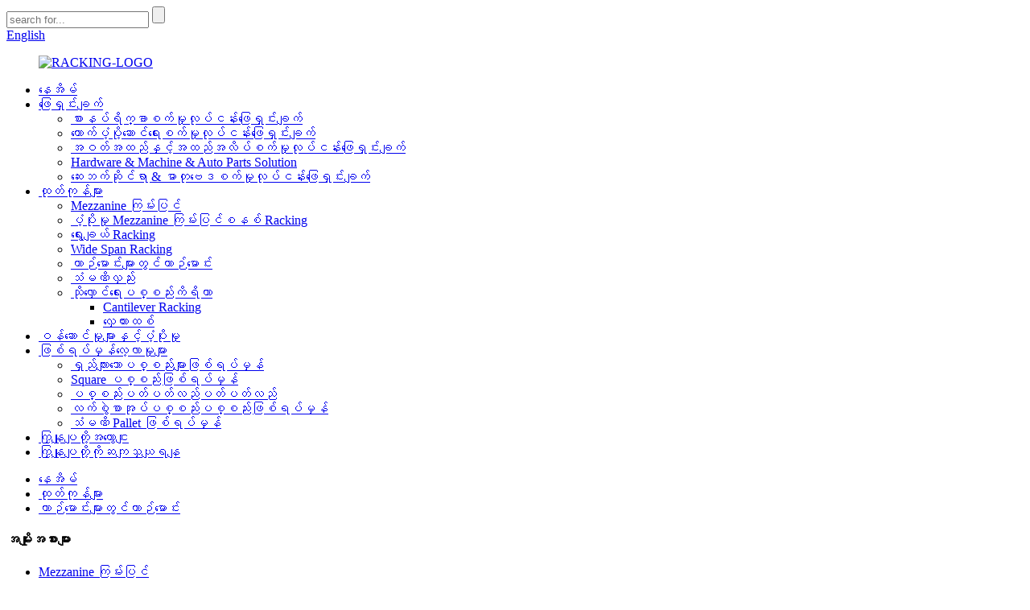

--- FILE ---
content_type: text/html
request_url: http://my.chinarackingsystem.com/driving-in-racking/
body_size: 7269
content:
<!DOCTYPE html>
<html dir="ltr" lang="en">
<head>
<meta content="text/html; charset=utf-8" http-equiv="Content-Type"/>
<title>စက်ရုံ၊ ထုတ်လုပ်သူထိန်သိမ်းအတွက်တရုတ်ကားမောင်း</title>
<meta content="width=device-width,initial-scale=1,minimum-scale=1,maximum-scale=1,user-scalable=no" name="viewport"/>
<link href="" rel="apple-touch-icon-precomposed"/>
<meta content="telephone=no" name="format-detection"/>
<meta content="yes" name="apple-mobile-web-app-capable"/>
<meta content="black" name="apple-mobile-web-app-status-bar-style"/>
<link href="//cdn.globalso.com/chinarackingsystem/style/global/style.css" rel="stylesheet"/>
<link href="//cdn.globalso.com/chinarackingsystem/style/public/public.css" rel="stylesheet"/>
<link href="//cdn.globalso.com/chinarackingsystem/racking-logo-ico.png" rel="shortcut icon"/>
<link href="https://www.chinarackingsystem.com/driving-in-racking/" rel="canonical"/>
<meta content="
   ထုတ်လုပ်သူများ၊ စက်ရုံများ၊ တရုတ်မှကုန်ပစ္စည်းပေးသွင်းသူများအတွက်ကားမောင်းခြင်းကျွန်ုပ်တို့၏အထူးပြုလုပ်ငန်းစဉ်သည်အစိတ်အပိုင်းပျက်ကွက်မှုကိုဖယ်ရှားပေးပြီးကျွန်ုပ်တို့၏ဖောက်သည်များသည်အရည်အသွေးမတူသောကြောင့်ကုန်ကျစရိတ်များကိုထိန်းချုပ်ရန်၊ 
  " name="description"/>
<link href="//cdn.globalso.com/hide_search.css" rel="stylesheet"/></head>
<body>
<div class="container">
<header class="web_head">
<div class="head_top">
<div class="layout">
<div class="head_right">
<div class="head-search">
<form action="/search.php" method="get">
<input class="search-ipt" id="s" name="s" placeholder="search for..." type="text"/>
<input name="cat" type="hidden" value="490"/>
<input class="search-btn" id="searchsubmit" type="submit"/>
<span id="btn-search"></span>
</form>
</div>
<div class="change-language ensemble">
<div class="change-language-info">
<div class="change-language-title medium-title">
<div class="language-flag language-flag-en"><a href="https://www.chinarackingsystem.com/"><b class="country-flag"></b><span>English</span> </a></div>
<b class="language-icon"></b>
</div>
<div class="change-language-cont sub-content">
<div class="empty"></div>
</div>
</div>
</div>
 </div>
</div>
</div>
<div class="head_layer">
<div class="layout">
<figure class="logo"><a href="http://my.chinarackingsystem.com/">
<img alt="RACKING-LOGO" src="//cdn.globalso.com/chinarackingsystem/RACKING-LOGO.png"/>
</a></figure>
<nav class="nav_wrap">
<ul class="head_nav">
<li><a href="/">နေအိမ်</a></li>
<li><a href="http://my.chinarackingsystem.com/solution/">ဖြေရှင်းချက်</a>
<ul class="sub-menu">
<li><a href="http://my.chinarackingsystem.com/food-industry-solution/">စားနပ်ရိက္ခာစက်မှုလုပ်ငန်းဖြေရှင်းချက်</a></li>
<li><a href="http://my.chinarackingsystem.com/logistic-industry-solution/">ထောက်ပံ့ပို့ဆောင်ရေးစက်မှုလုပ်ငန်းဖြေရှင်းချက်</a></li>
<li><a href="http://my.chinarackingsystem.com/clothing-and-fabric-industry-solution/">အဝတ်အထည်နှင့်အထည်အလိပ်စက်မှုလုပ်ငန်းဖြေရှင်းချက်</a></li>
<li><a href="http://my.chinarackingsystem.com/hardwaremachineauto-parts-solution/">Hardware &amp; Machine &amp; Auto Parts Solution</a></li>
<li><a href="http://my.chinarackingsystem.com/medical-chemistry-industry-solution/">ဆေးဘက်ဆိုင်ရာ &amp; ဓာတုဗေဒစက်မှုလုပ်ငန်းဖြေရှင်းချက်</a></li>
</ul>
</li>
<li class="current-menu-ancestor current-menu-parent"><a href="http://my.chinarackingsystem.com/products/">ထုတ်ကုန်များ</a>
<ul class="sub-menu">
<li><a href="http://my.chinarackingsystem.com/mezzanine-floor/">Mezzanine ကြမ်းပြင်</a></li>
<li><a href="http://my.chinarackingsystem.com/racking-support-mezzanine-floor-system/">ပံ့ပိုးမှု Mezzanine ကြမ်းပြင်စနစ် Racking</a></li>
<li><a href="http://my.chinarackingsystem.com/selective-racking/">ရွေးချယ် Racking</a></li>
<li><a href="http://my.chinarackingsystem.com/wide-span-racking/">Wide Span Racking</a></li>
<li class="nav-current"><a href="http://my.chinarackingsystem.com/driving-in-racking/">ယာဉ်မောင်းများတွင်ယာဉ်မောင်း</a></li>
<li><a href="http://my.chinarackingsystem.com/steel-pallet/">သံမဏိလှည်း</a></li>
<li><a href="http://my.chinarackingsystem.com/storage-equipment/">သိုလှောင်ရေးပစ္စည်းကိရိယာ</a>
<ul class="sub-menu">
<li><a href="http://my.chinarackingsystem.com/cantilever-racking/">Cantilever Racking</a></li>
<li><a href="http://my.chinarackingsystem.com/stair/">လှေကားထစ်</a></li>
</ul>
</li>
</ul>
</li>
<li><a href="http://my.chinarackingsystem.com/services-support/">ဝန်ဆောင်မှုများနှင့်ပံ့ပိုးမှု</a></li>
<li><a href="http://my.chinarackingsystem.com/case-studies/">ဖြစ်ရပ်မှန်လေ့လာမှုများ</a>
<ul class="sub-menu">
<li><a href="http://my.chinarackingsystem.com/long-materials-case/">ရှည်လျားသောပစ္စည်းများဖြစ်ရပ်မှန်</a></li>
<li><a href="http://my.chinarackingsystem.com/square-material-case/">Square ပစ္စည်းဖြစ်ရပ်မှန်</a></li>
<li><a href="http://my.chinarackingsystem.com/round-material-case/">ပစ္စည်းပတ်ပတ်လည်ပတ်ပတ်လည်</a></li>
<li><a href="http://my.chinarackingsystem.com/manual-handing-material-case/">လက်စွဲစာအုပ်ပစ္စည်းပစ္စည်းဖြစ်ရပ်မှန်</a></li>
<li><a href="http://my.chinarackingsystem.com/steel-pallet-case/">သံမဏိ Pallet ဖြစ်ရပ်မှန်</a></li>
</ul>
</li>
<li><a href="http://my.chinarackingsystem.com/about-us/">ကြှနျုပျတို့အကွောငျး</a></li>
<li><a href="http://my.chinarackingsystem.com/contact-us/">ကြှနျုပျတို့ကိုဆကျသှယျရနျ</a></li>
</ul>
</nav>
</div>
</div>
</header><div class="path_bar">
<div class="layout">
<ul>
<li> <a href="http://my.chinarackingsystem.com/" itemprop="breadcrumb">နေအိမ်</a></li><li> <a href="http://my.chinarackingsystem.com/products/" itemprop="breadcrumb" title="Products">ထုတ်ကုန်များ</a> </li><li> <a href="#">ယာဉ်မောင်းများတွင်ယာဉ်မောင်း</a></li>
</ul>
</div>
</div>
<section class="web_main page_main">
<div class="layout">
<aside class="aside">
<section class="aside-wrap">
<section class="side-widget">
<div class="side-tit-bar">
<h4 class="side-tit">အမျိုးအစားများ</h4>
</div>
<ul class="side-cate">
<li><a href="http://my.chinarackingsystem.com/mezzanine-floor/">Mezzanine ကြမ်းပြင်</a></li>
<li><a href="http://my.chinarackingsystem.com/racking-support-mezzanine-floor-system/">ပံ့ပိုးမှု Mezzanine ကြမ်းပြင်စနစ် Racking</a></li>
<li><a href="http://my.chinarackingsystem.com/selective-racking/">ရွေးချယ် Racking</a></li>
<li><a href="http://my.chinarackingsystem.com/wide-span-racking/">Wide Span Racking</a></li>
<li class="nav-current"><a href="http://my.chinarackingsystem.com/driving-in-racking/">ယာဉ်မောင်းများတွင်ယာဉ်မောင်း</a></li>
<li><a href="http://my.chinarackingsystem.com/steel-pallet/">သံမဏိလှည်း</a></li>
<li><a href="http://my.chinarackingsystem.com/storage-equipment/">သိုလှောင်ရေးပစ္စည်းကိရိယာ</a>
<ul class="sub-menu">
<li><a href="http://my.chinarackingsystem.com/cantilever-racking/">Cantilever Racking</a></li>
<li><a href="http://my.chinarackingsystem.com/stair/">လှေကားထစ်</a></li>
</ul>
</li>
</ul>
</section>
</section>
</aside> <section class="main">
<div class="product-list">
<h2 class="page_title"> ယာဉ်မောင်းများတွင်ယာဉ်မောင်း </h2>
<ul class="product_list_items">
<li class="product_list_item">
<figure>
<span class="item_img"><img alt="Warehouse best design steel heavy duty drive in pallet rack system" src="//cdn.globalso.com/chinarackingsystem/drive-in-rack4-300x300.jpg"/><a href="http://my.chinarackingsystem.com/warehouse-best-design-steel-pallet-heavy-duty-drive-in-rack-system-products/" title="Warehouse best design steel heavy duty drive in pallet rack system"></a> </span>
<figcaption>
<div class="item_information">
<h3 class="item_title"><a href="http://my.chinarackingsystem.com/warehouse-best-design-steel-pallet-heavy-duty-drive-in-rack-system-products/" title="Warehouse best design steel heavy duty drive in pallet rack system">pallet ထိန်သိမ်းစနစ်အတွက်ဂိုဒေါင်ကိုအကောင်းဆုံးဒီဇိုင်းသံမဏိမိုးသည်းထန်စွာတာဝန် drive ကို</a></h3>
<div class="item_info">အကောင်းဆုံးထိန်ချုပ်မှုတွင်အကောင်းဆုံးမောင်းနှင်မှုနှင့်ပြန်လည်ရှာဖွေသည့်အတန်းတစ်ခုသာရှိသည်။ လမ်းကြမ်းတစ်ခုစီကိုထိန်ချောက်ချသည့် forklift ဖြင့်ဆောင်ရွက်ခြင်း။<br/>
</div>
</div>
<div class="product_btns">
<a class="priduct_btn_inquiry add_email12" href="javascript:">စုံစမ်းရေး</a><a class="priduct_btn_detail" href="http://my.chinarackingsystem.com/warehouse-best-design-steel-pallet-heavy-duty-drive-in-rack-system-products/">အသေးစိတ်</a>
</div>
</figcaption>
</figure>
</li>
<li class="product_list_item">
<figure>
<span class="item_img"><img alt="Warehouse pallet storage racking system heavy duty drive in racks" src="//cdn.globalso.com/chinarackingsystem/drive-in-racks-300x300.jpg"/><a href="http://my.chinarackingsystem.com/warehouse-pallet-storage-racking-system-heavy-duty-drive-in-racks-products/" title="Warehouse pallet storage racking system heavy duty drive in racks"></a> </span>
<figcaption>
<div class="item_information">
<h3 class="item_title"><a href="http://my.chinarackingsystem.com/warehouse-pallet-storage-racking-system-heavy-duty-drive-in-racks-products/" title="Warehouse pallet storage racking system heavy duty drive in racks">ဂိုဒေါင် pallet သိုလှောင်ထိန်သိမ်းမှုစနစ်ထိန်သိမ်းထဲမှာမိုးသည်းထန်စွာတာဝန် drive ကို</a></h3>
<div class="item_info">Drive In ထိန်သိမ်းသည် SKU ထုတ်ကုန်များနည်းပါးစေရန်ဒီဇိုင်းပြုလုပ်ထားသောစီးပွားဖြစ်အမြင့်ဆုံးသိပ်သည်းဆသိုလှောင်ထားသည့်သိုလှောင်ထားသိုလှောင်ထားသည့်ထိန်သိမ်းစနစ်ဖြစ်သည်။ pallet rack in drive သိုလှောင်မှုသိပ်သည်းဆကို ၇၅% တိုး။ select လုပ်ထားသော pallet rack များထက်ပိုသည်။ သင်၏ဂိုဒေါင်၏နေရာအကျယ်အ ၀ န်းကိုအရှိန်ပြင်းစွာမောင်းနှင်ပါ။ ထိန်သိမ်းခြင်းစနစ်ကိုမောင်းနှင်ခြင်းသည်ဘေးတစ်ဖက်၌ပိတ်ထားခြင်း၊ နောက်ဆုံးထွက်ခြင်း (LIFO) pallet ကုန်ပစ္စည်းသိုလှောင်မှုကိုခွင့်ပြုသည်။ Forklift သည်သိုလှောင်ရေးထိန်သိမ်းသည့်စနစ်၏အတန်းသို့ ၀ င်ရောက်ပြီးသံလမ်းများမှပယ်ထုပ်များကိုကောက်ယူသည်။ ၄-၇ လက်ဖြင့်အမြင့် ၂၀ အထိနက်သည်။</div>
</div>
<div class="product_btns">
<a class="priduct_btn_inquiry add_email12" href="javascript:">စုံစမ်းရေး</a><a class="priduct_btn_detail" href="http://my.chinarackingsystem.com/warehouse-pallet-storage-racking-system-heavy-duty-drive-in-racks-products/">အသေးစိတ်</a>
</div>
</figcaption>
</figure>
</li>
<li class="product_list_item">
<figure>
<span class="item_img"><img alt="Heavy duty first in first out racking system" src="//cdn.globalso.com/chinarackingsystem/40-300x300.jpg"/><a href="http://my.chinarackingsystem.com/heavy-duty-first-in-first-out-racking-system-products/" title="Heavy duty first in first out racking system"></a> </span>
<figcaption>
<div class="item_information">
<h3 class="item_title"><a href="http://my.chinarackingsystem.com/heavy-duty-first-in-first-out-racking-system-products/" title="Heavy duty first in first out racking system">ပထမ ဦး ဆုံးအထဲကထိန်သိမ်းစနစ်ကအတွက်လေးလံသောတာဝန်</a></h3>
<div class="item_info">ကုန်လှောင်ရုံသိုလှောင်ရေးပစ္စည်းကိရိယာများတွင်ပစ္စည်းသိုလှောင်ရန်သိုလှောင်ရုံသိုလှောင်ရုံကိုသိုလှောင်ရုံတွင်အသုံးပြုသည်။ ထောက်ပံ့ပို့ဆောင်ရေးနှင့်ဂိုဒေါင်ထဲမှာဂိုဒေါင်စင်ပေါ်ခေတ်မီစက်မှုလုပ်ငန်း၏လျင်မြန်စွာဖွံ့ဖြိုးတိုးတက်မှုနှင့်အတူထောက်ပံ့ပို့ဆောင်ရေး၏အလွန်တိုးမြှင့်နှင့်အတူအလွန်အရေးကြီးသောအနေအထားကိုယူထားသည်။<br/> ကျွန်ုပ်တို့၏ဝန်ဆောင်မှု<br/> ၁။ သင်၏ကုန်လှောင်ရုံနှင့်အညီသင့်အတွက်ဒီဇိုင်းဆွဲရန် Professional CAD ပုံဆွဲရမည်။<br/> ၂။ သင်၏လိုအပ်ချက်အတိုင်းစိတ်ကြိုက်ဒီဇိုင်းပြုလုပ်ပါ။<br/> ၃။ ကျွမ်းကျင်သောအင်ဂျင်နီယာများကသင်၏သိုလှောင်ရေးစင်များတည်ဆောက်ရန်ကူညီသည်။<br/> သင်၏ forklift အရွယ်အစားအရသင့်အတွက်သင့်တော်သောလမ်းကြောင်းကိုကျွန်ုပ်တို့ဒီဇိုင်းထုတ်သည်။<br/>ကောင်းမွန်စွာဒီဇိုင်းပြုလုပ်ထားသောသိုလှောင်မှုစနစ်သည်ပြောင်းလဲပြီးအဖွဲ့အစည်းအတွင်းရှိကုန်ပစ္စည်းများကိုင်တွယ်မှုကုန်ကျစရိတ်ကိုလျော့နည်းစေသည်။ မိုးသည်းထန်စွာရွာသွန်းသောလှည်းကိုကုန်လှောင်ရုံများ၊ စက်ရုံများစသည်တို့တွင်အသုံးပြုသည်။<br/> ကျွန်ုပ်တို့၏ဝန်ဆောင်မှု<br/> ၁။ သင်၏ကုန်လှောင်ရုံနှင့်အညီသင့်အတွက်ဒီဇိုင်းဆွဲရန် Professional CAD ပုံဆွဲရမည်။<br/> ၂။ သင်၏လိုအပ်ချက်အတိုင်းစိတ်ကြိုက်ဒီဇိုင်းပြုလုပ်ပါ။<br/> ၃။ ကျွမ်းကျင်သောအင်ဂျင်နီယာများကသင်၏သိုလှောင်ရေးစင်များတည်ဆောက်ရန်ကူညီသည်။<br/> သင်၏ forklift အရွယ်အစားအရသင့်အတွက်သင့်တော်သောလမ်းကြောင်းကိုကျွန်ုပ်တို့ဒီဇိုင်းထုတ်သည်။<br/>ကောင်းမွန်စွာဒီဇိုင်းပြုလုပ်ထားသောသိုလှောင်မှုစနစ်သည်ပြောင်းလဲပြီးအဖွဲ့အစည်းအတွင်းရှိကုန်ပစ္စည်းများကိုင်တွယ်မှုကုန်ကျစရိတ်ကိုလျော့နည်းစေသည်။ မိုးသည်းထန်စွာရွာသွန်းသောလှည်းကိုကုန်လှောင်ရုံများ၊ စက်ရုံများစသည်တို့တွင်အသုံးပြုသည်။</div>
</div>
<div class="product_btns">
<a class="priduct_btn_inquiry add_email12" href="javascript:">စုံစမ်းရေး</a><a class="priduct_btn_detail" href="http://my.chinarackingsystem.com/heavy-duty-first-in-first-out-racking-system-products/">အသေးစိတ်</a>
</div>
</figcaption>
</figure>
</li>
<li class="product_list_item">
<figure>
<span class="item_img"><img alt="Heavy Duty Drive In Racking" src="//cdn.globalso.com/chinarackingsystem/19-300x300.jpg"/><a href="http://my.chinarackingsystem.com/drive-in-racking-products/" title="Heavy Duty Drive In Racking"></a> </span>
<figcaption>
<div class="item_information">
<h3 class="item_title"><a href="http://my.chinarackingsystem.com/drive-in-racking-products/" title="Heavy Duty Drive In Racking">Racking ခုနှစ်တွင်အကြီးစား Duty Drive ကို</a></h3>
<div class="item_info">ထိန်သိမ်းခြင်းတွင်မောင်းနှင်ခြင်းသည်ပုံမှန် pallet racking ကဲ့သို့နေရာတစ်နေရာတည်းတွင်သိုလှောင်မှုပမာဏ၏နှစ်ဆနီးပါးပိုများသည်။ အဘယ်ကြောင့်ဆိုသော်စင်ပေါ်တန်းတန်းများအကြားရှိအနိမ့်အမြင့်ကိုဖယ်ရှားပြီးနောက်တစ်ခါထပ်တူညီသောကြမ်းပြင်နှင့်ကုန်ကြမ်းတူသောကုန်ပစ္စည်းများသိုလှောင်နိုင်စေရန်။ တစ် ဦး ချင်းစီကတခြားမှသိုလှောင်မှုစွမ်းရည်အသုံးချတိုးမြှင့်။</div>
</div>
<div class="product_btns">
<a class="priduct_btn_inquiry add_email12" href="javascript:">စုံစမ်းရေး</a><a class="priduct_btn_detail" href="http://my.chinarackingsystem.com/drive-in-racking-products/">အသေးစိတ်</a>
</div>
</figcaption>
</figure>
</li>
</ul>
<div class="page_bar">
<div class="pages"></div>
</div>
</div>
</section>
</div>
</section>
<section class="company_subscribe">
<div class="layout flex_row">
<div class="subscribe_cont wow fadeInLeftA">
<h2 class="subscribe_title">တစ်နေရာတည်းတွင်သိုလှောင်နိုင်သောဖြေရှင်းနည်းတစ်ခုရှာဖွေခြင်း။</h2>
<p class="subscribe_desc">ဝန်ဆောင်မှုအသေးစိတ်အတွက်ကျွန်ုပ်တို့ကိုဆက်သွယ်ပါ။</p>
</div>
<div class="learn_more wow fadeInRightA">
<a class="sys_btn button" href="javascript:">စုံစမ်းရေးကော်မရှင်မှကြိုဆိုပါတယ်<br/>တတ်နိုင်သမျှအမြန်ဆုံးပြန်ပြောပါ</a>
</div>
</div>
</section>
<footer class="web_footer">
<div class="foot_service">
<div class="layout">
<div class="foot_items">
<div class="foot_item foot_item_nav wow fadeInLeftA" data-wow-delay=".1s">
<h3 class="title">ဖြေရှင်းချက်</h3>
<div class="foot_item_bd">
<ul class="foot_txt_list">
<li><a href="http://my.chinarackingsystem.com/food-industry-solution/">စားနပ်ရိက္ခာစက်မှုလုပ်ငန်းဖြေရှင်းချက်</a></li>
<li><a href="http://my.chinarackingsystem.com/logistic-industry-solution/">ထောက်ပံ့ပို့ဆောင်ရေးစက်မှုလုပ်ငန်းဖြေရှင်းချက်</a></li>
<li><a href="http://my.chinarackingsystem.com/clothing-and-fabric-industry-solution/">အဝတ်အထည်နှင့်အထည်အလိပ်စက်မှုလုပ်ငန်းဖြေရှင်းချက်</a></li>
<li><a href="http://my.chinarackingsystem.com/hardwaremachineauto-parts-solution/">Hardware &amp; Machine &amp; Auto Parts Solution</a></li>
<li><a href="http://my.chinarackingsystem.com/medical-chemistry-industry-solution/">ဆေးဘက်ဆိုင်ရာ &amp; ဓာတုဗေဒစက်မှုလုပ်ငန်းဖြေရှင်းချက်</a></li>
</ul>
</div>
</div>
<div class="foot_item foot_item_product wow fadeInLeftA" data-wow-delay=".2s">
<h3 class="title">ထုတ်ကုန်များ</h3>
<div class="foot_item_bd">
<ul class="foot_txt_list">
<li><a href="http://my.chinarackingsystem.com/mezzanine-floor/">Mezzanine ကြမ်းပြင်</a></li>
<li><a href="http://my.chinarackingsystem.com/racking-support-mezzanine-floor-system/">ပံ့ပိုးမှု Mezzanine ကြမ်းပြင်စနစ် Racking</a></li>
<li><a href="http://my.chinarackingsystem.com/selective-racking/">ရွေးချယ် Racking</a></li>
<li><a href="http://my.chinarackingsystem.com/wide-span-racking/">Wide Span Racking</a></li>
<li><a href="http://my.chinarackingsystem.com/steel-pallet/">သံမဏိလှည်း</a></li>
<li class="nav-current"><a href="http://my.chinarackingsystem.com/driving-in-racking/">ယာဉ်မောင်းများတွင်ယာဉ်မောင်း</a></li>
</ul>
</div>
</div>
<div class="foot_item foot_item_contact wow fadeInLeftA" data-wow-delay=".4s">
<h3 class="title">ဆက်သွယ်ရန်အချက်အလက်</h3>
<div class="foot_item_bd">
<address>
</address><ul>
<li><span class="item_label">လိပ်စာ:</span><span class="item_val">ကွမ်ပင်းခရိုင်၊ ပန်နူးခရိုင်၊ အမှတ် ၁၅ ဖူပိန်လမ်း၊ Xiaoping စက်မှုဇုန်၊</span></li> <li><span class="item_label">ဖုန်း</span><span class="item_val"><a class="tel_link" href="tel:008613822239356">008613822239356</a></span></li> <li><span class="item_label">အီးမေး</span><span class="item_val"><a class="add_email12" href="javascript:">Sales05@mbstoragerack.com</a></span></li> <li></li>
</ul>
</div>
</div>
</div>
</div>
</div>
<div class="copyright"> ©မူပိုင်ခွင့် - ၂၀၀၀: မူပိုင်ခွင့်များရယူထားသည်။ </div>
</footer>
<aside class="scrollsidebar" id="scrollsidebar">
<div class="side_content">
<div class="side_list">
<header class="hd"><img alt="Online Inuiry" src="//cdn.globalso.com/title_pic.png"/></header>
<div class="cont">
<li><a class="email" href="javascript:" onclick="showMsgPop();">အီးမေးလ်ပို။ ပါ</a></li>
<li><a class="skype" href="skype:info@mbstoragerack.com?chat" target="_blank">အရိပ်</a></li>
<li><a class="whatsapp" href="https://api.whatsapp.com/send?phone=8613922701145" target="_blank">8613922701145</a></li>
</div>
<div class="t-code"> <a href=""><img alt="" src="//cdn.globalso.com/chinarackingsystem/New-wechat-13822239356.jpg" width="120px"/></a><br/>
<center> Android / IOS </center>
</div>
<div class="side_title"><a class="close_btn"><span>x</span></a></div>
</div>
</div>
<div class="show_btn"></div>
</aside>
<div class="inquiry-pop-bd">
<div class="inquiry-pop"> <i class="ico-close-pop" onclick="hideMsgPop();"></i>
<script src="//www.globalso.site/form.js" type="text/javascript"></script>
</div>
</div>
</div>
<script src="//cdn.globalso.com/chinarackingsystem/style/global/js/jquery.min.js" type="text/javascript"></script>
<script src="//cdn.globalso.com/chinarackingsystem/style/global/js/common.js" type="text/javascript"></script>
<script src="//cdn.globalso.com/chinarackingsystem/style/public/public.js" type="text/javascript"></script>
<script>
function getCookie(name) {
    var arg = name + "=";
    var alen = arg.length;
    var clen = document.cookie.length;
    var i = 0;
    while (i < clen) {
        var j = i + alen;
        if (document.cookie.substring(i, j) == arg) return getCookieVal(j);
        i = document.cookie.indexOf(" ", i) + 1;
        if (i == 0) break;
    }
    return null;
}
function setCookie(name, value) {
    var expDate = new Date();
    var argv = setCookie.arguments;
    var argc = setCookie.arguments.length;
    var expires = (argc > 2) ? argv[2] : null;
    var path = (argc > 3) ? argv[3] : null;
    var domain = (argc > 4) ? argv[4] : null;
    var secure = (argc > 5) ? argv[5] : false;
    if (expires != null) {
        expDate.setTime(expDate.getTime() + expires);
    }
    document.cookie = name + "=" + escape(value) + ((expires == null) ? "": ("; expires=" + expDate.toUTCString())) + ((path == null) ? "": ("; path=" + path)) + ((domain == null) ? "": ("; domain=" + domain)) + ((secure == true) ? "; secure": "");
}
function getCookieVal(offset) {
    var endstr = document.cookie.indexOf(";", offset);
    if (endstr == -1) endstr = document.cookie.length;
    return unescape(document.cookie.substring(offset, endstr));
}

var firstshow = 0;
var cfstatshowcookie = getCookie('easyiit_stats');
if (cfstatshowcookie != 1) {
    a = new Date();
    h = a.getHours();
    m = a.getMinutes();
    s = a.getSeconds();
    sparetime = 1000 * 60 * 60 * 24 * 1 - (h * 3600 + m * 60 + s) * 1000 - 1;
    setCookie('easyiit_stats', 1, sparetime, '/');
    firstshow = 1;
}
if (!navigator.cookieEnabled) {
    firstshow = 0;
}
var referrer = escape(document.referrer);
var currweb = escape(location.href);
var screenwidth = screen.width;
var screenheight = screen.height;
var screencolordepth = screen.colorDepth;
$(function($){
   $.get("https://www.chinarackingsystem.com/statistic.php", { action:'stats_init', assort:0, referrer:referrer, currweb:currweb , firstshow:firstshow ,screenwidth:screenwidth, screenheight: screenheight, screencolordepth: screencolordepth, ranstr: Math.random()},function(data){}, "json");
			
});
</script>

<ul class="prisna-wp-translate-seo" id="prisna-translator-seo"><li class="language-flag language-flag-en"><a href="https://www.chinarackingsystem.com/driving-in-racking/" target="_blank" title="English"><b class="country-flag"></b><span>English</span></a></li><li class="language-flag language-flag-fr"><a href="http://fr.chinarackingsystem.com/driving-in-racking/" target="_blank" title="French"><b class="country-flag"></b><span>French</span></a></li><li class="language-flag language-flag-de"><a href="http://de.chinarackingsystem.com/driving-in-racking/" target="_blank" title="German"><b class="country-flag"></b><span>German</span></a></li><li class="language-flag language-flag-pt"><a href="http://pt.chinarackingsystem.com/driving-in-racking/" target="_blank" title="Portuguese"><b class="country-flag"></b><span>Portuguese</span></a></li><li class="language-flag language-flag-es"><a href="http://es.chinarackingsystem.com/driving-in-racking/" target="_blank" title="Spanish"><b class="country-flag"></b><span>Spanish</span></a></li><li class="language-flag language-flag-ru"><a href="http://ru.chinarackingsystem.com/driving-in-racking/" target="_blank" title="Russian"><b class="country-flag"></b><span>Russian</span></a></li><li class="language-flag language-flag-ar"><a href="http://ar.chinarackingsystem.com/driving-in-racking/" target="_blank" title="Arabic"><b class="country-flag"></b><span>Arabic</span></a></li><li class="language-flag language-flag-tr"><a href="http://tr.chinarackingsystem.com/driving-in-racking/" target="_blank" title="Turkish"><b class="country-flag"></b><span>Turkish</span></a></li><li class="language-flag language-flag-cs"><a href="http://cs.chinarackingsystem.com/driving-in-racking/" target="_blank" title="Czech"><b class="country-flag"></b><span>Czech</span></a></li><li class="language-flag language-flag-bn"><a href="http://bn.chinarackingsystem.com/driving-in-racking/" target="_blank" title="Bengali"><b class="country-flag"></b><span>Bengali</span></a></li><li class="language-flag language-flag-my"><a href="http://my.chinarackingsystem.com/driving-in-racking/" target="_blank" title="Burmese"><b class="country-flag"></b><span>Burmese</span></a></li><li class="language-flag language-flag-th"><a href="http://th.chinarackingsystem.com/driving-in-racking/" target="_blank" title="Thai"><b class="country-flag"></b><span>Thai</span></a></li><li class="language-flag language-flag-vi"><a href="http://vi.chinarackingsystem.com/driving-in-racking/" target="_blank" title="Vietnamese"><b class="country-flag"></b><span>Vietnamese</span></a></li></ul><link href="https://www.chinarackingsystem.com/uploads/bb-plugin/cache/1286-layout.css?ver=5aa952dbf140a5661a1936f28a0983bd" id="fl-builder-layout-1286-css" media="all" rel="stylesheet" type="text/css"/>
<script src="https://www.chinarackingsystem.com/uploads/bb-plugin/cache/1286-layout.js?ver=5aa952dbf140a5661a1936f28a0983bd" type="text/javascript"></script>
</body></html>